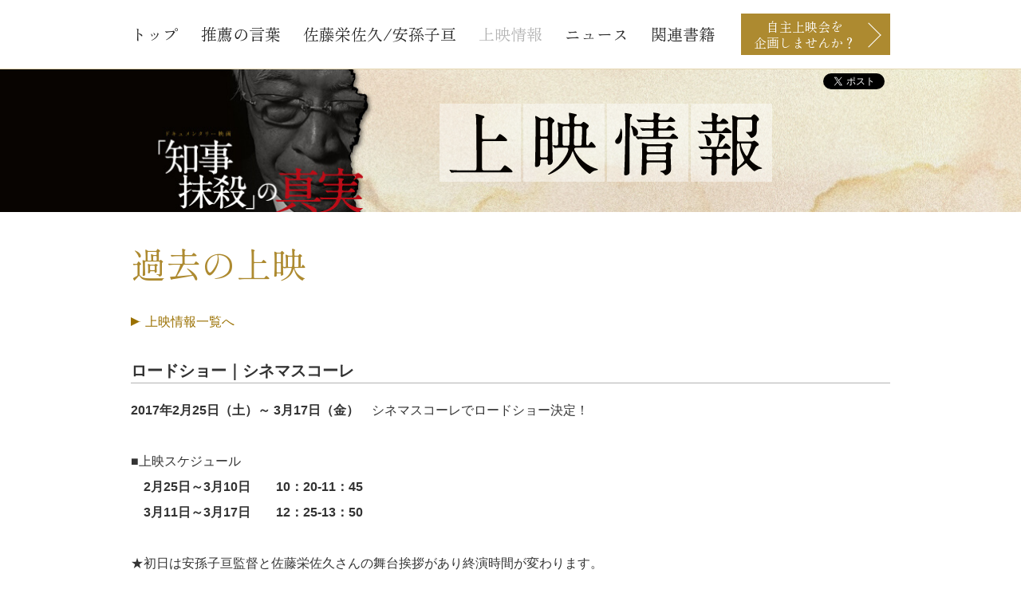

--- FILE ---
content_type: text/html; charset=UTF-8
request_url: https://eisaku-truth.jp/theater/theater02252017r/
body_size: 6906
content:
<!DOCTYPE HTML>
<html lang="ja">
<head prefix="og: http://ogp.me/ns# fb: http://ogp.me/ns/fb# website: http://ogp.me/ns/website#">
	<meta http-equiv="Content-Type" content="text/html; charset=UTF-8" />
	<meta name="viewport" content="width=device-width,user-scalable=no,maximum-scale=1,initial-scale=1">
	<meta name="format-detection" content="telephone=no">

	<title>  2月25日(土)～3月17日(金) 愛知県名古屋市 シネマスコーレ ｜ ドキュメンタリー映画「『知事抹殺』の真実」公式サイト</title>
	<meta name="Keywords" content="佐藤栄佐久, ドキュメンタリー, 映画, 安孫子亘, 知事, 抹殺, 福島県, 原発, 地方自治, 地方分権, 冤罪, 司法, 検察" />
	<meta property="fb:app_id" content="1064530920321120" />
	<meta property="og:site_name" content="ドキュメンタリー映画「『知事抹殺』の真実」公式サイト">
	<meta property="og:type" content="website" />
	<meta property="og:url" content="https://eisaku-truth.jp/theater/theater02252017r/">
	<meta property="og:title" content="ドキュメンタリー映画「『知事抹殺』の真実」上映情報">
	<meta property="og:description" content="「『知事抹殺』の真実」の公開劇場情報・自主上映会日程をお知らせ。自主上映会開催のご案内もこちらから。">
	<meta property="og:image" content="https://eisaku-truth.jp/wordpress/wp-content/themes/eisakumovie2016/imgs/ogp-theader-image.png">

	<link href="//maxcdn.bootstrapcdn.com/font-awesome/4.5.0/css/font-awesome.min.css" rel="stylesheet">
	<link rel="stylesheet" media="all" href="https://eisaku-truth.jp/wordpress/wp-content/themes/eisakumovie2016/css/colorbox.css" />
	<link rel="stylesheet" media="all" href="https://eisaku-truth.jp/wordpress/wp-content/themes/eisakumovie2016/css/animate.min.css" />
	<link rel="stylesheet" media="all" href="https://eisaku-truth.jp/wordpress/wp-content/themes/eisakumovie2016/css/style.css" />

	<link rel="preconnect" href="https://fonts.googleapis.com">
<link rel="preconnect" href="https://fonts.gstatic.com" crossorigin>
<link href="https://fonts.googleapis.com/css2?family=Shippori+Mincho+B1:wght@400;700&family=Zen+Old+Mincho&display=swap" rel="stylesheet">

	<script>
  (function(i,s,o,g,r,a,m){i['GoogleAnalyticsObject']=r;i[r]=i[r]||function(){
  (i[r].q=i[r].q||[]).push(arguments)},i[r].l=1*new Date();a=s.createElement(o),
  m=s.getElementsByTagName(o)[0];a.async=1;a.src=g;m.parentNode.insertBefore(a,m)
  })(window,document,'script','https://www.google-analytics.com/analytics.js','ga');

  ga('create', 'UA-40462129-4', 'auto');
  ga('send', 'pageview');

</script>
<meta name="description" content="2017年2月25日（土）～ 3月17日（金）　シネマスコーレでロードショー決定！ &nbsp; ■上映スケジュール 　2月25日～3月10日　　10：20-11：45 　3月11日～3月17日　　12：25-13：50 &nbsp; ★初" />
<meta name='robots' content='max-image-preview:large' />
<script type="text/javascript">
window._wpemojiSettings = {"baseUrl":"https:\/\/s.w.org\/images\/core\/emoji\/14.0.0\/72x72\/","ext":".png","svgUrl":"https:\/\/s.w.org\/images\/core\/emoji\/14.0.0\/svg\/","svgExt":".svg","source":{"concatemoji":"https:\/\/eisaku-truth.jp\/wordpress\/wp-includes\/js\/wp-emoji-release.min.js?ver=6.1.9"}};
/*! This file is auto-generated */
!function(e,a,t){var n,r,o,i=a.createElement("canvas"),p=i.getContext&&i.getContext("2d");function s(e,t){var a=String.fromCharCode,e=(p.clearRect(0,0,i.width,i.height),p.fillText(a.apply(this,e),0,0),i.toDataURL());return p.clearRect(0,0,i.width,i.height),p.fillText(a.apply(this,t),0,0),e===i.toDataURL()}function c(e){var t=a.createElement("script");t.src=e,t.defer=t.type="text/javascript",a.getElementsByTagName("head")[0].appendChild(t)}for(o=Array("flag","emoji"),t.supports={everything:!0,everythingExceptFlag:!0},r=0;r<o.length;r++)t.supports[o[r]]=function(e){if(p&&p.fillText)switch(p.textBaseline="top",p.font="600 32px Arial",e){case"flag":return s([127987,65039,8205,9895,65039],[127987,65039,8203,9895,65039])?!1:!s([55356,56826,55356,56819],[55356,56826,8203,55356,56819])&&!s([55356,57332,56128,56423,56128,56418,56128,56421,56128,56430,56128,56423,56128,56447],[55356,57332,8203,56128,56423,8203,56128,56418,8203,56128,56421,8203,56128,56430,8203,56128,56423,8203,56128,56447]);case"emoji":return!s([129777,127995,8205,129778,127999],[129777,127995,8203,129778,127999])}return!1}(o[r]),t.supports.everything=t.supports.everything&&t.supports[o[r]],"flag"!==o[r]&&(t.supports.everythingExceptFlag=t.supports.everythingExceptFlag&&t.supports[o[r]]);t.supports.everythingExceptFlag=t.supports.everythingExceptFlag&&!t.supports.flag,t.DOMReady=!1,t.readyCallback=function(){t.DOMReady=!0},t.supports.everything||(n=function(){t.readyCallback()},a.addEventListener?(a.addEventListener("DOMContentLoaded",n,!1),e.addEventListener("load",n,!1)):(e.attachEvent("onload",n),a.attachEvent("onreadystatechange",function(){"complete"===a.readyState&&t.readyCallback()})),(e=t.source||{}).concatemoji?c(e.concatemoji):e.wpemoji&&e.twemoji&&(c(e.twemoji),c(e.wpemoji)))}(window,document,window._wpemojiSettings);
</script>
<style type="text/css">
img.wp-smiley,
img.emoji {
	display: inline !important;
	border: none !important;
	box-shadow: none !important;
	height: 1em !important;
	width: 1em !important;
	margin: 0 0.07em !important;
	vertical-align: -0.1em !important;
	background: none !important;
	padding: 0 !important;
}
</style>
	<link rel='stylesheet' id='wp-block-library-css' href='https://eisaku-truth.jp/wordpress/wp-includes/css/dist/block-library/style.min.css?ver=6.1.9' type='text/css' media='all' />
<link rel='stylesheet' id='classic-theme-styles-css' href='https://eisaku-truth.jp/wordpress/wp-includes/css/classic-themes.min.css?ver=1' type='text/css' media='all' />
<style id='global-styles-inline-css' type='text/css'>
body{--wp--preset--color--black: #000000;--wp--preset--color--cyan-bluish-gray: #abb8c3;--wp--preset--color--white: #ffffff;--wp--preset--color--pale-pink: #f78da7;--wp--preset--color--vivid-red: #cf2e2e;--wp--preset--color--luminous-vivid-orange: #ff6900;--wp--preset--color--luminous-vivid-amber: #fcb900;--wp--preset--color--light-green-cyan: #7bdcb5;--wp--preset--color--vivid-green-cyan: #00d084;--wp--preset--color--pale-cyan-blue: #8ed1fc;--wp--preset--color--vivid-cyan-blue: #0693e3;--wp--preset--color--vivid-purple: #9b51e0;--wp--preset--gradient--vivid-cyan-blue-to-vivid-purple: linear-gradient(135deg,rgba(6,147,227,1) 0%,rgb(155,81,224) 100%);--wp--preset--gradient--light-green-cyan-to-vivid-green-cyan: linear-gradient(135deg,rgb(122,220,180) 0%,rgb(0,208,130) 100%);--wp--preset--gradient--luminous-vivid-amber-to-luminous-vivid-orange: linear-gradient(135deg,rgba(252,185,0,1) 0%,rgba(255,105,0,1) 100%);--wp--preset--gradient--luminous-vivid-orange-to-vivid-red: linear-gradient(135deg,rgba(255,105,0,1) 0%,rgb(207,46,46) 100%);--wp--preset--gradient--very-light-gray-to-cyan-bluish-gray: linear-gradient(135deg,rgb(238,238,238) 0%,rgb(169,184,195) 100%);--wp--preset--gradient--cool-to-warm-spectrum: linear-gradient(135deg,rgb(74,234,220) 0%,rgb(151,120,209) 20%,rgb(207,42,186) 40%,rgb(238,44,130) 60%,rgb(251,105,98) 80%,rgb(254,248,76) 100%);--wp--preset--gradient--blush-light-purple: linear-gradient(135deg,rgb(255,206,236) 0%,rgb(152,150,240) 100%);--wp--preset--gradient--blush-bordeaux: linear-gradient(135deg,rgb(254,205,165) 0%,rgb(254,45,45) 50%,rgb(107,0,62) 100%);--wp--preset--gradient--luminous-dusk: linear-gradient(135deg,rgb(255,203,112) 0%,rgb(199,81,192) 50%,rgb(65,88,208) 100%);--wp--preset--gradient--pale-ocean: linear-gradient(135deg,rgb(255,245,203) 0%,rgb(182,227,212) 50%,rgb(51,167,181) 100%);--wp--preset--gradient--electric-grass: linear-gradient(135deg,rgb(202,248,128) 0%,rgb(113,206,126) 100%);--wp--preset--gradient--midnight: linear-gradient(135deg,rgb(2,3,129) 0%,rgb(40,116,252) 100%);--wp--preset--duotone--dark-grayscale: url('#wp-duotone-dark-grayscale');--wp--preset--duotone--grayscale: url('#wp-duotone-grayscale');--wp--preset--duotone--purple-yellow: url('#wp-duotone-purple-yellow');--wp--preset--duotone--blue-red: url('#wp-duotone-blue-red');--wp--preset--duotone--midnight: url('#wp-duotone-midnight');--wp--preset--duotone--magenta-yellow: url('#wp-duotone-magenta-yellow');--wp--preset--duotone--purple-green: url('#wp-duotone-purple-green');--wp--preset--duotone--blue-orange: url('#wp-duotone-blue-orange');--wp--preset--font-size--small: 13px;--wp--preset--font-size--medium: 20px;--wp--preset--font-size--large: 36px;--wp--preset--font-size--x-large: 42px;--wp--preset--spacing--20: 0.44rem;--wp--preset--spacing--30: 0.67rem;--wp--preset--spacing--40: 1rem;--wp--preset--spacing--50: 1.5rem;--wp--preset--spacing--60: 2.25rem;--wp--preset--spacing--70: 3.38rem;--wp--preset--spacing--80: 5.06rem;}:where(.is-layout-flex){gap: 0.5em;}body .is-layout-flow > .alignleft{float: left;margin-inline-start: 0;margin-inline-end: 2em;}body .is-layout-flow > .alignright{float: right;margin-inline-start: 2em;margin-inline-end: 0;}body .is-layout-flow > .aligncenter{margin-left: auto !important;margin-right: auto !important;}body .is-layout-constrained > .alignleft{float: left;margin-inline-start: 0;margin-inline-end: 2em;}body .is-layout-constrained > .alignright{float: right;margin-inline-start: 2em;margin-inline-end: 0;}body .is-layout-constrained > .aligncenter{margin-left: auto !important;margin-right: auto !important;}body .is-layout-constrained > :where(:not(.alignleft):not(.alignright):not(.alignfull)){max-width: var(--wp--style--global--content-size);margin-left: auto !important;margin-right: auto !important;}body .is-layout-constrained > .alignwide{max-width: var(--wp--style--global--wide-size);}body .is-layout-flex{display: flex;}body .is-layout-flex{flex-wrap: wrap;align-items: center;}body .is-layout-flex > *{margin: 0;}:where(.wp-block-columns.is-layout-flex){gap: 2em;}.has-black-color{color: var(--wp--preset--color--black) !important;}.has-cyan-bluish-gray-color{color: var(--wp--preset--color--cyan-bluish-gray) !important;}.has-white-color{color: var(--wp--preset--color--white) !important;}.has-pale-pink-color{color: var(--wp--preset--color--pale-pink) !important;}.has-vivid-red-color{color: var(--wp--preset--color--vivid-red) !important;}.has-luminous-vivid-orange-color{color: var(--wp--preset--color--luminous-vivid-orange) !important;}.has-luminous-vivid-amber-color{color: var(--wp--preset--color--luminous-vivid-amber) !important;}.has-light-green-cyan-color{color: var(--wp--preset--color--light-green-cyan) !important;}.has-vivid-green-cyan-color{color: var(--wp--preset--color--vivid-green-cyan) !important;}.has-pale-cyan-blue-color{color: var(--wp--preset--color--pale-cyan-blue) !important;}.has-vivid-cyan-blue-color{color: var(--wp--preset--color--vivid-cyan-blue) !important;}.has-vivid-purple-color{color: var(--wp--preset--color--vivid-purple) !important;}.has-black-background-color{background-color: var(--wp--preset--color--black) !important;}.has-cyan-bluish-gray-background-color{background-color: var(--wp--preset--color--cyan-bluish-gray) !important;}.has-white-background-color{background-color: var(--wp--preset--color--white) !important;}.has-pale-pink-background-color{background-color: var(--wp--preset--color--pale-pink) !important;}.has-vivid-red-background-color{background-color: var(--wp--preset--color--vivid-red) !important;}.has-luminous-vivid-orange-background-color{background-color: var(--wp--preset--color--luminous-vivid-orange) !important;}.has-luminous-vivid-amber-background-color{background-color: var(--wp--preset--color--luminous-vivid-amber) !important;}.has-light-green-cyan-background-color{background-color: var(--wp--preset--color--light-green-cyan) !important;}.has-vivid-green-cyan-background-color{background-color: var(--wp--preset--color--vivid-green-cyan) !important;}.has-pale-cyan-blue-background-color{background-color: var(--wp--preset--color--pale-cyan-blue) !important;}.has-vivid-cyan-blue-background-color{background-color: var(--wp--preset--color--vivid-cyan-blue) !important;}.has-vivid-purple-background-color{background-color: var(--wp--preset--color--vivid-purple) !important;}.has-black-border-color{border-color: var(--wp--preset--color--black) !important;}.has-cyan-bluish-gray-border-color{border-color: var(--wp--preset--color--cyan-bluish-gray) !important;}.has-white-border-color{border-color: var(--wp--preset--color--white) !important;}.has-pale-pink-border-color{border-color: var(--wp--preset--color--pale-pink) !important;}.has-vivid-red-border-color{border-color: var(--wp--preset--color--vivid-red) !important;}.has-luminous-vivid-orange-border-color{border-color: var(--wp--preset--color--luminous-vivid-orange) !important;}.has-luminous-vivid-amber-border-color{border-color: var(--wp--preset--color--luminous-vivid-amber) !important;}.has-light-green-cyan-border-color{border-color: var(--wp--preset--color--light-green-cyan) !important;}.has-vivid-green-cyan-border-color{border-color: var(--wp--preset--color--vivid-green-cyan) !important;}.has-pale-cyan-blue-border-color{border-color: var(--wp--preset--color--pale-cyan-blue) !important;}.has-vivid-cyan-blue-border-color{border-color: var(--wp--preset--color--vivid-cyan-blue) !important;}.has-vivid-purple-border-color{border-color: var(--wp--preset--color--vivid-purple) !important;}.has-vivid-cyan-blue-to-vivid-purple-gradient-background{background: var(--wp--preset--gradient--vivid-cyan-blue-to-vivid-purple) !important;}.has-light-green-cyan-to-vivid-green-cyan-gradient-background{background: var(--wp--preset--gradient--light-green-cyan-to-vivid-green-cyan) !important;}.has-luminous-vivid-amber-to-luminous-vivid-orange-gradient-background{background: var(--wp--preset--gradient--luminous-vivid-amber-to-luminous-vivid-orange) !important;}.has-luminous-vivid-orange-to-vivid-red-gradient-background{background: var(--wp--preset--gradient--luminous-vivid-orange-to-vivid-red) !important;}.has-very-light-gray-to-cyan-bluish-gray-gradient-background{background: var(--wp--preset--gradient--very-light-gray-to-cyan-bluish-gray) !important;}.has-cool-to-warm-spectrum-gradient-background{background: var(--wp--preset--gradient--cool-to-warm-spectrum) !important;}.has-blush-light-purple-gradient-background{background: var(--wp--preset--gradient--blush-light-purple) !important;}.has-blush-bordeaux-gradient-background{background: var(--wp--preset--gradient--blush-bordeaux) !important;}.has-luminous-dusk-gradient-background{background: var(--wp--preset--gradient--luminous-dusk) !important;}.has-pale-ocean-gradient-background{background: var(--wp--preset--gradient--pale-ocean) !important;}.has-electric-grass-gradient-background{background: var(--wp--preset--gradient--electric-grass) !important;}.has-midnight-gradient-background{background: var(--wp--preset--gradient--midnight) !important;}.has-small-font-size{font-size: var(--wp--preset--font-size--small) !important;}.has-medium-font-size{font-size: var(--wp--preset--font-size--medium) !important;}.has-large-font-size{font-size: var(--wp--preset--font-size--large) !important;}.has-x-large-font-size{font-size: var(--wp--preset--font-size--x-large) !important;}
.wp-block-navigation a:where(:not(.wp-element-button)){color: inherit;}
:where(.wp-block-columns.is-layout-flex){gap: 2em;}
.wp-block-pullquote{font-size: 1.5em;line-height: 1.6;}
</style>
<link rel="https://api.w.org/" href="https://eisaku-truth.jp/wp-json/" /><link rel="canonical" href="https://eisaku-truth.jp/theater/theater02252017r/" />
<link rel='shortlink' href='https://eisaku-truth.jp/?p=217' />
<link rel="alternate" type="application/json+oembed" href="https://eisaku-truth.jp/wp-json/oembed/1.0/embed?url=https%3A%2F%2Feisaku-truth.jp%2Ftheater%2Ftheater02252017r%2F" />
<link rel="alternate" type="text/xml+oembed" href="https://eisaku-truth.jp/wp-json/oembed/1.0/embed?url=https%3A%2F%2Feisaku-truth.jp%2Ftheater%2Ftheater02252017r%2F&#038;format=xml" />
</head>


<body id="theater">
<div id="fb-root"></div>
<script>(function(d, s, id) {
  var js, fjs = d.getElementsByTagName(s)[0];
  if (d.getElementById(id)) return;
  js = d.createElement(s); js.id = id;
  js.src = "//connect.facebook.net/ja_JP/sdk.js#xfbml=1&version=v3.1&appId=1064530920321120";
  fjs.parentNode.insertBefore(js, fjs);
}(document, 'script', 'facebook-jssdk'));</script>

<header id="header" role="banner" class="row">
<nav id="nav">
<span class="menu-button">
	<i></i>
</span>
<div class="container">
<ul>
	<li><a href="https://eisaku-truth.jp/">トップ</a></li>
	<li><a href="https://eisaku-truth.jp/#section02">推薦の言葉</a></li>
	<li><a href="https://eisaku-truth.jp/#section03">佐藤栄佐久/安孫子亘</a></li>

	<li><a href="https://eisaku-truth.jp/theater/" class="current">上映情報</a></li>

	<li><a href="https://eisaku-truth.jp/news/">ニュース</a></li>

<li><a href="https://eisaku-truth.jp/#related-works">関連書籍</a></li>
</ul>

<p class="show-planning"><a href="https://eisaku-truth.jp/theater/#show-planning">自主上映会を<br class="no-sp">企画しませんか？</a></p>

</div>
</nav>

<div class="header-main">
<div class="container">
<h1><img src="https://eisaku-truth.jp/wordpress/wp-content/themes/eisakumovie2016/imgs/theater/h1_theater.png" alt="上映情報" class="no-sp"/><img src="https://eisaku-truth.jp/wordpress/wp-content/themes/eisakumovie2016/imgs/theater/h1_theater_sp.png" alt="上映情報" class="no-tb"/></h1>


<ul class="sharebuttons">
		<li><div class="fb-like" data-href="https://eisaku-truth.jp/theater/" data-layout="button_count" data-action="like" data-size="small" data-show-faces="true" data-share="true"></div></li>
	
	<li>

	</li>


	<li><a href="https://twitter.com/share" class="twitter-share-button">Tweet</a> <script>!function(d,s,id){var js,fjs=d.getElementsByTagName(s)[0],p=/^http:/.test(d.location)?'http':'https';if(!d.getElementById(id)){js=d.createElement(s);js.id=id;js.src=p+'://platform.twitter.com/widgets.js';fjs.parentNode.insertBefore(js,fjs);}}(document, 'script', 'twitter-wjs');</script></li>
</ul>


</div>
</div>
</header>

<main id="main" role="main" class="row">
	<article>
				
		<div class="container">
		<div id="section01">
						<h2>過去の上映</h2>
			
			<p class="link-return"><a href="https://eisaku-truth.jp/theater" class="icon-link">上映情報一覧へ</a></p>

			<h3>ロードショー｜シネマスコーレ</h3>
			<p><strong>2017年2月25日（土）～ 3月17日（金）　</strong>シネマスコーレでロードショー決定！</p>
<p>&nbsp;</p>
<p>■上映スケジュール</p>
<p><strong>　2月25日～3月10日　　10：20-11：45</strong></p>
<p><strong>　3月11日～3月17日　　12：25-13：50</strong></p>
<p>&nbsp;</p>
<p>★初日は安孫子亘監督と佐藤栄佐久さんの舞台挨拶があり終演時間が変わります。</p>
<p>&nbsp;</p>
<p>■料金</p>
<p>　　前売り　　　 1,300円</p>
<p>&nbsp;</p>
<p>　当日</p>
<p>　　一般　　　　1,700円</p>
<p>　　シニア　　　1,100円</p>
<p>　　学生　　　　1,300円</p>
<p>　　高校生以下　1,000円</p>
<p>　　会員　　　　1200円</p>
<p>&nbsp;</p>
<p>■会場</p>
<p><a href="http://www.cinemaskhole.co.jp/cinema/html/" target="_blank"><span class="icon-link">シネマスコーレ</span></a><br />
 名古屋市 中村区椿町8ー12 アートビル 1F</p>
<p>&nbsp;</p>
<p>※ 追加情報が入りましたら随時更新させていただきます。</p>
<p>※ 上映時間・料金などは予告なく変更になる可能性が有ります。詳しくは劇場までお問い合わせください。</p>

			<table class="table01 contactBox">
				<tbody>
					<tr>
						<th scope="col">お問い合わせ先</th>
					</tr>
					<tr>
						<td><p>シネマスコーレ<br>
																		電話：052-452-6036　
												
				</p></td>
					</tr>
				</tbody>
			</table>

			
		</div>

				
	<p class="link-return"><a href="https://eisaku-truth.jp/theater" class="icon-link">上映情報一覧へ</a></p>
	</div>




	</article>

	<p class="pagetop"><a href="#header">ページトップ</a></p>
</main>

<footer id="footer" role="contentinfo">
<div class="container gutters">
	<div class="row">
	<div class="textbox col span_8">
	<h3>お問い合わせ</h3>
	<p>ドキュメンタリー映画 「『知事抹殺』の真実」  製作委員会事務局</p>
	<p>
電話：090-3098-7077<br>
E-mail：<a href="mailto:&#109;&#105;&#114;&#117;&#102;&#105;&#108;&#109;&#64;&#100;&#103;&#56;&#46;&#115;&#111;&#45;&#110;&#101;&#116;&#46;&#110;&#101;&#46;&#106;&#112;">&#109;&#105;&#114;&#117;&#102;&#105;&#108;&#109;&#64;&#100;&#103;&#56;&#46;&#115;&#111;&#45;&#110;&#101;&#116;&#46;&#110;&#101;&#46;&#106;&#112;</a><br>
FaceBook：<a href="https://www.facebook.com/eisakumovie" target="_blank">https://www.facebook.com/eisakumovie</a></p>

		<p class="show-planning"><a href="https://eisaku-truth.jp/theater/#show-planning" class="icon-link">上映情報/自主上映会について</a></p>
		</div>

	<div id="fb-pp" class="col span_4">
			<div class="fb-page" data-href="https://www.facebook.com/eisakumovie/" data-tabs="timeline" data-width="500" data-height="300" data-small-header="false" data-adapt-container-width="true" data-hide-cover="false" data-show-facepile="true"><blockquote cite="https://www.facebook.com/eisakumovie/" class="fb-xfbml-parse-ignore"><a href="https://www.facebook.com/eisakumovie/">映画「『知事抹殺』の真実」</a></blockquote></div>
	</div>
	</div>

	<p class="copyright">Copyright &copy;「『知事抹殺』の真実」製作委員会</p>
</div>
</footer>


<script src="https://eisaku-truth.jp/wordpress/wp-content/themes/eisakumovie2016/js/respond.min.js" async></script>
	<script src="https://ajax.googleapis.com/ajax/libs/jquery/1.10.2/jquery.min.js"></script>
	<script src="https://cdnjs.cloudflare.com/ajax/libs/jquery-easing/1.3/jquery.easing.min.js"></script>
	<script src="https://eisaku-truth.jp/wordpress/wp-content/themes/eisakumovie2016/js/common.js" async></script>


<script type="text/javascript"></script></body>
</html>


--- FILE ---
content_type: text/css
request_url: https://eisaku-truth.jp/wordpress/wp-content/themes/eisakumovie2016/css/style.css
body_size: 10445
content:
@charset "UTF-8";
/* IMPORT RESET */
@import url("reset.css");
/*@import url("normalize.css");*/
@import url("text-normalize.css");
/* IMPORT 12 COLUMN RESPONSIVE GS */
@import url("responsive.gs.12col.css");
.icon-link {
  display: inline-block;
}
.icon-link:before {
  content: " ";
  width: 0;
  height: 0;
  border-style: solid;
  border-width: 4.5px 0 4.5px 9px;
  border-color: transparent transparent transparent #9a7100;
  display: inline-block;
  margin: -2px 6px 0 0;
}

.align-right {
  text-align: right;
}

@media only screen and (min-width: 961px) {
  .icon-link:before {
    border-width: 5.5px 0 5.5px 12px;
  }
}
img {
  max-width: 100%;
  width: auto;
  vertical-align: bottom;
}

body {
  font-family: Meiryo, "メイリオ", "ヒラギノ角ゴ ProN W6", "HiraKakuProN-W6","MotoyaLCedar", "Droid Sans Japanese", sans-serif;
  -webkit-text-size-adjust: 100%;
  line-height: 1.5;
  background: #fff;
}

a {
  color: #9A7000;
  text-decoration: none;
}

#header {
  background: #F6F3E1;
  position: relative;
}
#header #nav {
  line-height: 1.25;
}
#header #nav ul {
  font-family: "Zen Old Mincho", serif;
}
#header #nav ul a {
  color: #262626;
}
#header #nav .show-planning {
  background: #AD8A30;
  font-family: "Shippori Mincho B1", serif;
}
#header #nav .show-planning a {
  color: #fff;
  text-align: center;
}
#header #nav .show-planning a:after {
  content: " ";
  border-top: 1px solid #fff;
  border-right: 1px solid #fff;
  -webkit-transform: rotate(45deg);
  transform: rotate(45deg);
  display: inline-block;
}
#header .header-main {
  position: relative;
}
#header ul.sharebuttons {
  position: absolute;
  top: 5px;
  right: 7px;
  display: inline-block;
  vertical-align: middle;
  letter-spacing: -0.4em;
}
#header ul.sharebuttons li {
  list-style: none;
  display: inline-block;
  letter-spacing: normal;
  vertical-align: top;
  margin: 0 0 0 8px;
}
#header .fb-like span {
  vertical-align: top !important;
}

#main {
  position: relative;
  line-height: 2.0;
}
#main .section ul, #main .section ol {
  padding: 0 0 0 40px;
}
#main .pagetop {
  font-family: "Shippori Mincho B1", serif;
}
#main .pagetop a {
  background: #000000;
  display: block;
  position: fixed;
  bottom: -1px;
  right: 0;
}
#main .pagetop a:before {
  content: " ";
  width: 0;
  height: 0;
  border-style: solid;
  border-width: 0 4.5px 9px 4.5px;
  border-color: transparent transparent #9a7100 transparent;
  display: inline-block;
}

#footer {
  background: #000000;
  color: #fff;
  overflow: hidden;
  padding: 13px 0 23px 0;
  line-height: 1.75;
}
#footer h3 {
  font-family: "Shippori Mincho B1", serif;
}
#footer .copyright {
  margin: 2px 0;
}
#footer #fb-pp {
  text-align: center;
}
#footer .show-planning {
  display: inline-block;
}
#footer .show-planning a {
  color: #fff;
  border: 1px solid #AD8A30;
}

/* SP */
@media only screen and (max-width: 767px) {
  .no-sp {
    display: none;
  }

  h2 {
    font-size: 29px;
    font-size: 9.0625vw;
  }

  h3 {
    font-size: 16px;
    font-size: 5vw;
  }

  h4 {
    font-size: 11px;
    font-size: 3.4375vw;
  }

  #header #nav {
    font-size: 23px;
    font-size: 7.1875vw;
    width: 100%;
    position: absolute;
    top: 0;
    left: 0;
    z-index: 10;
  }
  #header #nav .menu-button {
    width: 9.4%;
    height: 0;
    padding: 9.4% 0 0 0;
    overflow: hidden;
    display: block;
    position: absolute;
    left: 0;
    top: 0;
    z-index: 11;
    background: #fff;
  }
  #header #nav .menu-button i {
    display: block;
    width: 52.9%;
    height: 2px;
    border-radius: 3px;
    background: #AD8A30;
    -webkit-transition: background 0.5s;
    transition: background 0.5s;
    position: absolute;
    left: 23.55%;
    top: 50%;
  }
  #header #nav .menu-button i:before, #header #nav .menu-button i:after {
    content: "";
    display: block;
    width: 100%;
    height: 2px;
    border-radius: 3px;
    background: #AD8A30;
    position: absolute;
    -moz-transform: rotate(0deg);
    -ms-transform: rotate(0deg);
    -webkit-transform: rotate(0deg);
    transform: rotate(0deg);
    transition: all 0.3s !important;
  }
  #header #nav .menu-button i:before {
    -moz-transform: translateY(6px);
    -ms-transform: translateY(6px);
    -webkit-transform: translateY(6px);
    transform: translateY(6px);
  }
  #header #nav .menu-button i:after {
    -moz-transform: translateY(-6px);
    -ms-transform: translateY(-6px);
    -webkit-transform: translateY(-6px);
    transform: translateY(-6px);
  }
  #header #nav .container {
    background: #fff;
    display: none;
    padding: 0 5.5% 23px;
  }
  #header #nav ul {
    padding: 38px 0 0 0;
  }
  #header #nav ul li {
    text-align: center;
    margin: 0 0 19px 0;
  }
  #header #nav ul li a.current {
    color: #AD8A30;
  }
  #header #nav .show-planning {
    font-size: 17px;
    font-size: 5.3125vw;
    margin: 35px 0 0 0;
  }
  #header #nav .show-planning a {
    display: block;
    padding: 11px 2.9%;
  }
  #header #nav .show-planning a:after {
    width: 16px;
    height: 16px;
  }
  #header #nav.is-open .menu-button i {
    background: #fff;
  }
  #header #nav.is-open .menu-button i:after {
    -moz-transform: translateY(0px);
    -ms-transform: translateY(0px);
    -webkit-transform: translateY(0px);
    transform: translateY(0px);
    -moz-transform: rotate(-45deg);
    -ms-transform: rotate(-45deg);
    -webkit-transform: rotate(-45deg);
    transform: rotate(-45deg);
  }
  #header #nav.is-open .menu-button i:before {
    -moz-transform: translateY(0px);
    -ms-transform: translateY(0px);
    -webkit-transform: translateY(0px);
    transform: translateY(0px);
    -moz-transform: rotate(45deg);
    -ms-transform: rotate(45deg);
    -webkit-transform: rotate(45deg);
    transform: rotate(45deg);
  }
  #header .header-main {
    background: url(../imgs/shared/bg_cover_sp.jpg) no-repeat left bottom;
    background-size: cover;
    padding: 9.16% 9.3% 4.86%;
    box-sizing: border-box;
  }
  #header h1 {
    width: 47.2%;
    margin-left: auto;
  }

  #attention {
    font-size: 12px;
    font-size: 0.75rem;
  }
  #attention .image {
    width: 26.5%;
    margin: 0.22em 4.1% 0 0;
  }
  #attention .title {
    font-size: 18px;
    font-size: 1.125rem;
    margin-bottom: 10px;
  }
  #attention a {
    margin-top: 9px;
  }

  #main .pagetop {
    font-size: 16px;
    font-size: 5vw;
  }
  #main .pagetop a {
    padding: 0 15px;
  }
  #main .pagetop a:before {
    margin: 0 9px 0 0;
  }

  #footer {
    font-size: 11px;
    font-size: 3.4375vw;
  }
  #footer h3 {
    font-size: 22px;
    font-size: 6.875vw;
    margin: 0 0 9px 0;
  }
  #footer .textbox {
    margin: 0 0 13px 0;
  }
  #footer .textbox p {
    margin: 0 0 5px 0;
  }
  #footer .copyright {
    margin: 32px 0 0 0;
    font-size: 10px;
    font-size: 3.125vw;
    text-align: right;
  }
  #footer .show-planning {
    margin: 18px 0 28px 0 !important;
  }
  #footer .show-planning a {
    padding: 6px 20px;
    font-size: 14px;
    font-size: 4.375vw;
  }
}
/* TB */
@media only screen and (min-width: 768px) {
  .no-tb {
    display: none;
  }

  #header #nav {
    background: #fff;
    border-bottom: 1px solid #E6D8B3;
    padding: 17px 0;
    overflow: hidden;
  }
  #header #nav .container {
    display: table;
  }
  #header #nav ul {
    font-size: 20px;
    font-size: 1.25rem;
    display: table-cell;
    vertical-align: middle;
    letter-spacing: -.40em;
  }
  #header #nav ul li {
    display: inline-block;
    letter-spacing: normal;
    margin: 0 28px 10px 0;
  }
  #header #nav ul li a.current {
    color: #B3B3B3;
  }
  #header #nav .show-planning {
    display: table-cell;
    font-size: 16px;
    font-size: 1rem;
    vertical-align: middle;
    min-width: 171px;
    box-sizing: border-box;
  }
  #header #nav .show-planning a {
    padding: 6px 28px 6px 15px;
    display: block;
    position: relative;
  }
  #header #nav .show-planning a:after {
    content: " ";
    width: 21px;
    height: 21px;
    position: absolute;
    top: -webkit-calc(50% - 10px);
    top: calc(50% - 10px);
    right: 16px;
  }
  #header .header-main {
    background: url(../imgs/shared/bg_cover.jpg) no-repeat 32.87% bottom;
    background-size: cover;
  }
  #header .container {
    position: relative;
  }
  #header h1 {
    padding: 43px 0 38px 0;
    text-align: right;
  }

  #main h2 {
    font-size: 44px;
    font-size: 2.75rem;
  }
  #main h3 {
    font-size: 20px;
    font-size: 1.25rem;
  }
  #main .pagetop a {
    padding: 3px 23px;
    font-size: 22px;
    font-size: 1.375rem;
  }
  #main .pagetop a:before {
    border-width: 0 5.5px 12px 5.5px;
    margin: 0 12px 0 0;
  }

  #footer {
    padding: 65px 0 70px;
  }
  #footer .container {
    position: relative;
  }
  #footer h3 {
    font-size: 32px;
    font-size: 2rem;
    margin: -12px 0 13px 0;
  }
  #footer .textbox {
    line-height: 1.75;
  }
  #footer .textbox p {
    margin: 0 0 5px 0;
  }
  #footer .copyright {
    font-size: 14px;
    font-size: 0.875rem;
    position: absolute;
    bottom: 0;
    left: 3.5%;
  }
  #footer .show-planning {
    margin: 24px 0 46px 0 !important;
  }
  #footer .show-planning a {
    padding: 5px 30px;
    font-size: 20px;
    font-size: 1.25rem;
  }
}
@media only screen and (min-width: 961px) {
  .no-pc {
    display: none;
  }

  .container {
    max-width: 952px;
    width: 100%;
    margin: 0 auto;
    padding: 0;
    box-sizing: border-box;
  }

  #header #nav ul li {
    margin-bottom: 0;
  }
  #header #nav ul li.new:before {
    margin-top: -1em;
  }
  #header #nav .show-planning a {
    padding: 6px 42px 6px 15px;
  }
  #header h1 {
    padding: 43px 148px 38px 0;
    text-align: right;
  }

  #main .pagetop {
    width: 952px;
    margin: 0 auto;
    text-align: right;
    position: relative;
  }
  #main .pagetop a {
    display: inline-block;
    right: -webkit-calc((100% - 952px)/2);
    right: calc((100% - 952px)/2);
  }

  #footer .copyright {
    left: 0;
  }
}
.simply-scroll-container {
  position: relative;
}

.simply-scroll-clip {
  position: relative;
  overflow: hidden;
}

.simply-scroll .simply-scroll-list li {
  float: left;
  /* Horizontal scroll only */
  width: 290px;
  height: 180px;
}

/* top */
#home #header .comingsoon {
  /*border:2px solid $head_color;*/
  margin: 0 auto;
  padding: 4.4% 0;
  background: #FDFDF5;
}
#home #header .comingsoon strong {
  font-family: "Shippori Mincho B1", serif;
  color: #AD8A30;
  display: block;
  text-align: center;
  border-bottom: 1px solid #AD8A30;
}
#home #header .comingsoon a {
  color: #333333;
  text-decoration: underline;
  text-indent: -1em;
  padding-left: 1em;
}
#home #header .comingsoon ul li {
  margin: 0 0 0.5em 0;
}
#home #header .comments {
  font-family: "Shippori Mincho B1", serif;
  line-height: 1.375;
  overflow: hidden;
  position: relative;
}
#home #header .comments li {
  border-left: 4px solid #E6D8B3;
  margin: 0 0 30px 0;
  padding: 2px 9px 3px;
  position: absolute;
}
#home #header .comments li:nth-child(even) {
  margin-left: 50px;
  margin-top: 113px;
}
#home #header .comments li span {
  display: inline-block;
}
#home #header .comments li a {
  color: #000;
}
#home #header .comments li p {
  padding: 0 0 0 26px;
  overflow: hidden;
}
#home #header .comments li p:before {
  content: " ";
  width: 18px;
  height: 1.375em;
  margin: 0 8px 0 -26px;
  border-top: 1px solid #AD8A30;
  display: inline-block;
  -moz-transform: translate(0, 50%);
  -ms-transform: translate(0, 50%);
  -webkit-transform: translate(0, 50%);
  transform: translate(0, 50%);
}
#home #header .btn_facebook {
  clear: both;
  text-align: center;
}
#home #header .btn_facebook a {
  background: #fff;
  color: #3B5999;
  font-weight: bold;
  -moz-border-radius: 4px;
  -webkit-border-radius: 4px;
  border-radius: 4px;
  padding: 2px 4px 0;
  display: inline-block;
  text-decoration: none;
}
#home #header .btn_facebook a i {
  vertical-align: middle;
}
#home #attention {
  border-top: 10px solid #BD0D18;
  border-bottom: 2px solid #CCCCCC;
  padding: 20px 0 13px 0;
  background: #fff;
}
#home #attention h2 {
  font-family: "Shippori Mincho B1", serif;
  font-weight: bold;
  display: inline-block;
}
#home #attention h2 + p {
  display: inline-block;
}
#home #attention h2 + p a {
  text-decoration: underline;
}
#home #attention li {
  overflow: hidden;
  border-bottom: 1px solid #CCCCCC;
}
#home #attention li:last-child {
  border-bottom: none;
}
#home #attention li a {
  color: #333333;
}
#home #attention .image {
  float: left;
}
#home #attention .text {
  overflow: hidden;
}
#home #attention .title {
  line-height: 1.44;
}
#home #attention .icon-link {
  display: inline;
}
#home #attention .icon-link:before {
  border-color: transparent transparent transparent #9A7000;
}
#home #main #section01 {
  background: #fff;
  position: relative;
}
#home #main #section01 .sub-title {
  color: #BD0D18;
  font-family: "Shippori Mincho B1", serif;
  letter-spacing: -0.15em;
}
#home #main #section01 h2 {
  font-family: "Shippori Mincho B1", serif;
  line-height: 1.45;
  margin: 2px 0 32px 0;
  letter-spacing: -0.15em;
  position: relative;
  color: #000000;
}
#home #main #section01 h3 {
  color: #AD8A30;
  font-weight: bold;
  line-height: 1.33;
  position: relative;
}
#home #main #section01 #about #scrollImage {
  position: relative;
}
#home #main #section01 #about #scrollImage ul {
  overflow: hidden;
}
#home #main #section01 #about #scrollImage ul li {
  float: left;
}
#home #main #section02 {
  color: #fff;
}
#home #main #section02 h3 {
  display: inline-block;
  background: rgba(0, 0, 0, 0.5);
  margin: 0 0 37px 0;
  font-family: "Shippori Mincho B1", serif;
  line-height: 1.0;
  padding-bottom: 5px;
  vertical-align: middle;
  position: relative;
}
#home #main #section02 .commentBox {
  margin: 0 0 40px 0;
}
#home #main #section02 h4 {
  font-weight: bold;
  line-height: 1.5;
  margin: 0 0 6px 0;
}
#home #main #section02 .name {
  color: #AD8A30;
  font-weight: bold;
  text-align: right;
}
#home #main #section03 {
  background: #fff;
}
#home #main #section03 h3 {
  font-family: "Shippori Mincho B1", serif;
  display: inline-block;
  background: rgba(255, 255, 255, 0.7);
  line-height: 1.0;
  padding-bottom: 5px;
  position: relative;
}
#home #main #section03 h3 span {
  color: #AD8A30;
}
#home #main #section03 .text {
  background: rgba(255, 255, 255, 0.7);
  overflow: hidden;
  padding: 0 2px;
}
#home #main #section03 .profile {
  display: none;
}
#home #main #section04 {
  background: #9D9B7F;
  color: #fff;
  line-height: 1.6;
}
#home #main #related-works {
  background: url(../imgs/top/related-works_bg.jpg) no-repeat;
  padding: 30px 0 14px 0;
}
#home #main #related-works h3 {
  font-family: "Shippori Mincho B1", serif;
  margin: 0 0 30px 0;
  display: inline-block;
  background: rgba(255, 255, 255, 0.7);
  line-height: 1.0;
  padding-bottom: 5px;
  position: relative;
}
#home #main #related-works ul {
  overflow: hidden;
}
#home #main #related-works ul li.first {
  overflow: hidden;
}
#home #main #related-works ul li.first .image {
  float: left;
}
#home #main #related-works ul li.first h4 {
  height: auto;
  margin: 0 0 2px 0;
}
#home #main #related-works ul li.first .btn {
  margin: 9px 0 0 0;
}
#home #main #related-works .image {
  text-align: center;
  width: 25.5%;
  margin-bottom: 10px;
}
#home #main #related-works .text {
  overflow: hidden;
  color: #333333;
  line-height: 1.57;
}
#home #main #related-works .text h4 {
  height: 4.71em;
}
#home #main #related-works .text .btn {
  /*width:100%;*/
  display: inline-block;
  margin: 5px 0 0 0;
}
#home #main #related-works #soundtrack {
  padding: 23px 0 0 0;
}
#home #main #related-works #soundtrack .image {
  height: auto;
  float: left;
}
#home #main #related-works #soundtrack .text h4 {
  height: auto;
  margin: 0 0 7px 0;
}
#home #main #related-works #soundtrack .text p {
  margin-bottom: 1em;
}
#home #main #related-works .flex-container {
  position: relative;
  overflow: hidden;
}
#home #main #related-works .flex-container li {
  width: 28.8%;
  margin-left: 6.8%;
  float: left;
}
#home #main #related-works .flex-container li:first-child {
  margin-left: 0;
}
#home #main #related-works li {
  overflow: hidden;
}
#home #main #related-works #soundtrack {
  border-top: 1px solid #fff;
}

/* SP */
@media only screen and (max-width: 767px) {
  #home #header .header-main {
    padding: 0 0 23px 0;
    background: none;
  }
  #home #header .header-main:before {
    content: " ";
    background: url(../imgs/top/cover_image.jpg) no-repeat;
    width: 100%;
    height: 0;
    display: block;
    padding: 89.5% 0 0 0;
    background-position: 30% 100%;
    background-size: auto 100%;
    margin: 0 0 37px 0;
  }
  #home #header .header-main h1 {
    display: none;
  }
  #home #header .header-main .copy {
    display: none;
  }
  #home #header .header-main .comingsoon {
    width: 74%;
    padding: 0 9px;
    margin-bottom: 13px;
    max-height: 300px;
    overflow: auto;
    overflow-y: auto;
    -webkit-overflow-scrolling: touch;
  }
  #home #header .header-main .comingsoon strong {
    font-size: 27px;
    font-size: 8.4375vw;
    vertical-align: bottom;
    margin: 0 0 18px 0;
  }
  #home #header .header-main .comingsoon ul {
    padding: 0 5px 18px;
    font-size: 12px;
    font-size: 3.75vw;
  }
  #home #header .header-main .comments {
    font-size: 9px;
    font-size: 2.8125vw;
  }
  #home #header .header-main .comments li {
    margin: 0 0 14px 0;
  }
  #home #header .header-main .comments li:nth-child(even) {
    margin-left: 40.2%;
    margin-top: 28.0%;
  }
  #home #header .header-main .comments li span {
    font-size: 11px;
    font-size: 3.4375vw;
    margin: 0 0 4px 0;
  }
  #home #header .header-main .comments li strong {
    font-size: 18px;
    font-size: 5.625vw;
  }
  #home #header .header-main .btn_facebook {
    margin: 13px 0 0 0;
  }
  #home #header .header-main .btn_facebook a {
    font-size: 11px;
    font-size: 3.4375vw;
  }
  #home #header .header-main .btn_facebook a i {
    font-size: 2.5em;
  }
  #home #attention {
    font-size: 12px;
    font-size: 0.75rem;
  }
  #home #attention h2 {
    font-size: 22px;
    font-size: 1.375rem;
    margin: 0 16px 0 0;
  }
  #home #attention li {
    padding: 10px 0;
  }
  #home #attention .image {
    width: 26.5%;
    margin: 0.22em 4.1% 0 0;
  }
  #home #attention .title {
    font-size: 18px;
    font-size: 1.125rem;
    margin-bottom: 5px;
  }
  #home #main #section01 {
    font-size: 11px;
    font-size: 3.4375vw;
    padding: 53px 0 12px 0;
  }
  #home #main #section01 .movie_thumb {
    width: 74%;
    margin: 0 auto;
    margin-bottom: 35px;
    text-align: center;
    position: relative;
  }
  #home #main #section01 .sub-title {
    font-size: 19px;
    font-size: 5.9375vw;
    position: relative;
  }
  #home #main #section01 .flex-container {
    -js-display: flex;
    display: -webkit-box;
    display: -ms-flexbox;
    display: -webkit-flex;
    display: flex;
    -webkit-box-orient: vertical;
    -webkit-box-direction: reverse;
    -ms-box-direction: reverse;
    -webkit-flex-direction: column-reverse;
    -ms-flex-direction: column-reverse;
    flex-direction: column-reverse;
    position: relative;
    width: 100%;
  }
  #home #main #section01 .flex-container .col {
    float: none;
  }
  #home #main #section01 h3 {
    font-size: 17px;
    font-size: 5.3125vw;
    margin: 0 0 9px 0;
  }
  #home #main #section01 #about #scrollImage {
    margin: 0 0 12.3%;
  }
  #home #main #section01 #about #scrollImage li {
    height: 180px;
  }
  #home #main #section01 #about .text {
    margin-bottom: 37px;
  }
  #home #main #section02 {
    padding: 40px 0 7px 0;
    font-size: 11px;
    font-size: 3.4375vw;
    position: relative;
    background: url(../imgs/top/section02_bg.jpg) no-repeat top center;
    background-size: cover;
  }
  #home #main #section02 h3 {
    font-size: 29px;
    font-size: 9.0625vw;
    vertical-align: bottom;
  }
  #home #main #section02 h4 {
    font-size: 17px;
    font-size: 5.3125vw;
  }
  #home #main #section02 .name span {
    font-size: 17px;
    font-size: 5.3125vw;
  }
  #home #main #section03 {
    font-size: 11px;
    font-size: 3.4375vw;
    padding-top: 56px;
    overflow: hidden;
  }
  #home #main #section03 #cast, #home #main #section03 #director {
    position: relative;
    margin: 0 0 10.3% 0;
  }
  #home #main #section03 .image {
    width: 64.9%;
    position: absolute;
    top: 0;
    left: 0;
  }
  #home #main #section03 h3 {
    font-size: 28px;
    font-size: 8.75vw;
    margin: 9.4% 0 0 49.2%;
    position: relative;
  }
  #home #main #section03 h3 span {
    font-size: 18px;
    font-size: 5.625vw;
    display: block;
  }
  #home #main #section03 .text {
    position: relative;
    margin: 12.3% 0 0 6.8%;
  }
  #home #main #section04 {
    font-size: 11px;
    font-size: 3.4375vw;
    padding: 4.7% 0;
  }
  #home #main #related-works {
    background-position: left top;
    background-size: cover;
  }
  #home #main #related-works h3 {
    font-size: 29px;
    font-size: 9.0625vw;
  }
  #home #main #related-works ul {
    overflow: hidden;
    margin: 0 0 8.95% 0;
  }
  #home #main #related-works ul li.first {
    overflow: hidden;
  }
  #home #main #related-works ul li.first .image {
    width: 25.5%;
    height: auto;
    float: left;
    margin: 0.285em 5.6% 0 0;
  }
  #home #main #related-works ul li.first .image img {
    width: 100%;
    height: auto;
  }
  #home #main #related-works ul li.first h4 {
    font-size: 11px;
    font-size: 3.4375vw;
    height: auto;
    font-weight: bold;
  }
  #home #main #related-works ul li.first .btn {
    width: 41.3%;
  }
  #home #main #related-works .image {
    width: auto;
    height: 127px;
  }
  #home #main #related-works .image img {
    width: auto;
    height: 127px;
  }
  #home #main #related-works .text {
    font-size: 10px;
    font-size: 3.125vw;
  }
  #home #main #related-works .text h4 {
    font-size: 10px;
    font-size: 3.125vw;
  }
  #home #main #related-works #soundtrack .image {
    width: 25.5%;
    height: auto;
    float: left;
    margin: 0 5.97% 0 0;
  }
  #home #main #related-works #soundtrack .image img {
    width: 100%;
    height: auto;
  }
  #home #main #related-works #soundtrack .text h4 {
    font-size: 11px;
    font-size: 3.4375vw;
    height: auto;
    font-weight: bold;
  }
}
/* TB */
@media only screen and (min-width: 768px) {
  #home #header .header-main {
    position: relative;
    width: 100%;
    /*height:0;*/
    padding: 43.8% 0 0 0;
    background: url(../imgs/top/cover_bg.jpg) no-repeat;
    background-position: center top;
    background-size: cover;
  }
  #home #header .header-main h1 {
    position: absolute;
    bottom: 0;
    left: 16.9%;
    width: 43.8%;
    padding: 0;
  }
  #home #header .header-main .copy {
    position: absolute;
    top: 3.2%;
    left: 19.9%;
    /*width:6.3%;*/
    height: 47.8%;
  }
  #home #header .header-main .copy img {
    height: 100%;
    width: auto;
  }
  #home #header .header-main .container {
    position: relative;
    height: 100%;
    margin-top: -43.8%;
  }
  #home #header .header-main ul.sharebuttons {
    position: absolute;
    top: 10px;
    right: 3.5%;
  }
  #home #header .header-main #info {
    margin: 6.1% 0 0 0;
    padding: 0 0 2.4% 0;
    float: right;
  }
  #home #header .header-main #info .comingsoon {
    text-align: center;
    margin: 0 0 25.3% 0;
    padding: 0 12px;
    max-height: 350px;
    overflow: auto;
    overflow-y: auto;
    -webkit-overflow-scrolling: touch;
  }
  #home #header .header-main #info .comingsoon strong {
    font-size: 30px;
    font-size: 1.875rem;
    margin: 0 0 18px 0;
  }
  #home #header .header-main #info .comingsoon ul {
    padding: 0 5px 16px;
    font-size: 14px;
    font-size: 0.875rem;
  }
  #home #header .header-main #info .comments li {
    font-size: 12px;
    font-size: 0.75rem;
    border-left-width: 6px;
    padding: 5px 0px 0px 13px;
  }
  #home #header .header-main #info .comments li:nth-child(even) {
    margin-left: 0;
    margin-top: 132px;
  }
  #home #header .header-main #info .comments span {
    font-size: 16px;
    font-size: 1rem;
  }
  #home #header .header-main #info .comments p:before {
    width: 26px;
  }
  #home #header .header-main #info .comments strong {
    font-size: 24px;
    font-size: 1.5rem;
  }
  #home #header .header-main .btn_facebook {
    text-align: right;
    position: absolute;
    bottom: 2.5%;
    right: 3.5%;
  }
  #home #header .header-main .btn_facebook a {
    font-size: 16px;
    font-size: 1rem;
    padding-right: 10px;
  }
  #home #header .header-main .btn_facebook a i {
    font-size: 2.8em;
  }
  #home #attention h2 {
    font-size: 44px;
    font-size: 2.75rem;
    margin: 0 32px 0 0;
  }
  #home #attention li {
    padding: 20px 0;
  }
  #home #attention .image {
    width: 9.4%;
    margin: 0.22em 1.7% 0 0;
  }
  #home #attention .title {
    font-size: 24px;
    font-size: 1.5rem;
    margin-bottom: 3px;
  }
  #home #main #section01 {
    padding: 53px 0 70px 0;
  }
  #home #main #section01 h2 {
    font-size: 40px;
    font-size: 2.5rem;
    margin: 0 0 51px 0;
  }
  #home #main #section01 h3 {
    font-size: 24px;
    font-size: 1.5rem;
  }
  #home #main #section01 .sub-title {
    font-size: 26px;
    font-size: 1.625rem;
  }
  #home #main #section01 .movie_thumb {
    margin-top: 0.5em;
  }
  #home #main #section01 #about #scrollImage {
    margin: 0 0 66px 0;
  }
  #home #main #section01 #about .container {
    padding: 0 3.5%;
  }
  #home #main #section01 #about h3 {
    margin: 0 0 12px 0;
  }
  #home #main #section02 {
    padding: 86px 0 34px 0;
    background: none;
  }
  #home #main #section02:before {
    background: url(../imgs/top/section02_bg.jpg) center/cover no-repeat;
    background-size: 100% auto;
    display: block;
    position: fixed;
    top: 0;
    left: 0;
    width: 100%;
    height: 100vh;
    content: " ";
    z-index: -1;
    -webkit-background-size: cover;
    /*Android4*/
  }
  #home #main #section02 h3 {
    font-size: 44px;
    font-size: 2.75rem;
    margin: 0 0 47px 0;
  }
  #home #main #section02 h4 {
    font-size: 24px;
    font-size: 1.5rem;
  }
  #home #main #section02 .name span {
    font-size: 24px;
    font-size: 1.5rem;
  }
  #home #main #section03 {
    padding: 90px 25px 18px;
  }
  #home #main #section03 #cast, #home #main #section03 #director {
    margin: 0 -23px 42px 0;
    overflow: hidden;
  }
  #home #main #section03 .image {
    clear: left;
    float: left;
    /*overflow:hidden;*/
    width: 45.69%;
  }
  #home #main #section03 h3 {
    font-size: 44px;
    font-size: 2.75rem;
    margin: 39px 0 23px 0;
    position: relative;
    left: -98px;
    display: inline-block;
    background: rgba(255, 255, 255, 0.7);
  }
  #home #main #section03 h3 span {
    font-size: 26px;
    font-size: 1.625rem;
    margin-top: -22px;
    display: inline-block;
    vertical-align: middle;
  }
  #home #main #section03 .text {
    position: relative;
    left: -23px;
    padding: 3px 5px;
  }
  #home #main #section04 {
    padding: 33px 0 28px;
  }
  #home #main #related-works {
    padding: 76px 0 43px 0;
    background-size: cover;
  }
  #home #main #related-works h3 {
    font-size: 44px;
    font-size: 2.75rem;
    margin: 0 0 39px 0;
  }
  #home #main #related-works ul {
    padding: 0 25px;
    overflow: hidden;
    margin: 0 0 42px 0;
  }
  #home #main #related-works ul li.first {
    overflow: hidden;
  }
  #home #main #related-works ul li.first .image {
    width: 164px;
    height: auto;
    float: left;
    margin: 0.375em 25px 0 0;
  }
  #home #main #related-works ul li.first h4 {
    font-size: 22px;
    font-size: 1.375rem;
    margin: 0 0 9px 0;
    height: auto;
  }
  #home #main #related-works ul li.first .btn {
    margin: 16px 0 0 0;
  }
  #home #main #related-works .image {
    width: 100%;
    height: auto;
  }
  #home #main #related-works .text {
    font-size: 16px;
    font-size: 1rem;
  }
  #home #main #related-works .text h4 {
    font-size: 16px;
    font-size: 1rem;
    line-height: 1.75;
    height: 5.25em;
  }
  #home #main #related-works .text .btn {
    margin: 13px 0 0 0;
  }
  #home #main #related-works .text .btn img {
    width: 100%;
  }
  #home #main #related-works #soundtrack {
    padding: 41px 0 0 0;
  }
  #home #main #related-works #soundtrack .image {
    width: 164px;
    height: auto;
    float: left;
    margin: 0 26px 0 0;
  }
  #home #main #related-works #soundtrack .image img {
    width: 100%;
    height: auto;
  }
  #home #main #related-works #soundtrack .text h4 {
    font-size: 22px;
    font-size: 1.375rem;
    height: auto;
  }
}
@media only screen and (min-width: 961px) {
  #home {
    /*
    #attention{
    	padding: 25px;
    }
    */
  }
  #home #header .header-main {
    min-height: 640px;
    padding: 0;
  }
  #home #header .header-main .container {
    padding: 0;
    margin-top: 0;
    min-height: 640px;
  }
  #home #header .header-main h1 {
    width: auto;
    bottom: -3px;
  }
  #home #header .header-main .copy {
    position: absolute;
    top: 47px;
    left: 19.9%;
    width: 93px;
  }
  #home #header .header-main ul.sharebuttons {
    position: absolute;
    top: 10px;
    right: 0;
  }
  #home #header .header-main #info {
    /*margin:78px 0 0 0;*/
    margin: 61px 0 0 0;
    padding: 0;
    /*padding:0 0 23px 0;*/
    /*line-height:1.875;*/
  }
  #home #header .header-main #info .comingsoon {
    margin: 0;
    padding-top: 5px;
    max-height: 355px;
  }
  #home #header .header-main #info .comingsoon strong {
    padding-bottom: 8px;
  }
  #home #header .header-main #info .comments {
    margin-top: 131px;
  }
  #home #header .header-main #info .comments li:nth-child(even) {
    margin-left: 33px;
    margin-top: 132px;
  }
  #home #header .header-main .btn_facebook {
    position: absolute;
    bottom: 23px;
    right: 0;
    margin: 0;
  }
  #home #main #section01 {
    padding-top: 71px;
  }
  #home #main #section01 #about .container {
    padding: 0 26px;
  }
  #home #main #section02 {
    background: url(../imgs/top/section02_bg.jpg) fixed top center;
    background-size: 100% auto;
  }
  #home #main #section02:before {
    content: "";
    background: none;
    display: none;
  }
  #home #main #section02 .container {
    padding: 0 26px;
  }
  #home #main #section03 .image {
    width: 435px;
  }
  #home #main #related-works ul li.first .btn {
    width: 127px;
  }
  #home #main #related-works ul li.first .image img {
    width: 100%;
    height: auto;
  }
  #home #main #related-works .image {
    width: auto;
    height: 180px;
    margin: 0.375em 11px 0 0;
    float: left;
  }
  #home #main #related-works .image img {
    width: auto;
    height: 180px;
  }
  #home #main #related-works .text h4 {
    text-align: left;
  }
  #home #main #related-works .btn {
    margin: 10px 0 0 0;
  }
}
/* theater */
#theater #main {
  color: #333333;
}
#theater #main h2 {
  color: #AD8A30;
  font-family: "Shippori Mincho B1", serif;
  line-height: 1.45;
}
#theater #main h3 {
  font-weight: bold;
  border-bottom: 1px solid #B3B3B3;
  line-height: 1.5;
}
#theater #main h3.area {
  border-bottom: 0;
  font-family: "Shippori Mincho B1", serif;
}
#theater #main .area-nav {
  text-align: center;
  background: #F7F3EA;
  letter-spacing: -0.4em;
  margin: 0 0 24px 0;
  padding: 3px 0 0 0;
}
#theater #main .area-nav li {
  display: inline-block;
  letter-spacing: normal;
  color: #B3B3B3;
}
#theater #main .area-nav li:after {
  content: "|";
  color: #666666;
  padding: 0 12px;
}
#theater #main .area-nav li:last-child:after {
  content: " ";
  padding: 0;
}
#theater #main table.table01 {
  border: 1px solid #B3B3B3;
  width: 100%;
  table-layout: fixed;
}
#theater #main table.table01 th, #theater #main table.table01 td {
  border: 1px solid #B3B3B3;
  word-break: break-word;
}
#theater #main table.table01 th {
  background: #E6E6E6;
}
#theater #main table.table01 th:first-child {
  width: 24.4%;
}
#theater #main table.table01 th:nth-child(2) {
  width: 30.5%;
}
#theater #main table.table01 td a span {
  background: rgba(154, 112, 0, 0.2);
  -moz-border-radius: 3px;
  -webkit-border-radius: 3px;
  border-radius: 3px;
  padding: 3px 5px;
  margin-left: 8px !important;
  color: #333333;
  line-height: 1.0;
  font-size: 0.875em;
}
#theater #main table.table01 td a span:before {
  margin: -2px 3px 0 0;
}
#theater #main .link-show-planning a {
  background: #AD8A30;
  display: inline-block;
  font-family: "Shippori Mincho B1", serif;
  color: #fff;
  padding: 5px 8px;
}
#theater #main .link-show-planning a::after {
  content: " ";
  border-bottom: 1px solid #fff;
  border-right: 1px solid #fff;
  -webkit-transform: rotate(45deg);
  transform: rotate(45deg);
  display: inline-block;
  width: 10px;
  height: 10px;
  position: relative;
  top: -3px;
}
#theater #main #past {
  border-top: 1px solid #CCCCCC;
  border-bottom: 1px solid #CCCCCC;
}
#theater #main #past table.table01 {
  color: #808080;
}
#theater #main #past table.table01 th {
  background: #D9D9D9;
}
#theater #main #show-planning .lead {
  font-family: "Shippori Mincho B1", serif;
}
#theater #main #show-planning .indentBox p {
  margin-left: 1em;
  text-indent: -1em;
}
#theater #main #show-planning h3 {
  background: #AD8A2F;
  color: #fff;
  border-bottom: 2px solid #070400;
}
#theater #main #show-planning h3.h3_2 {
  background: none;
  color: #070400;
  border: 0;
  border-left: 4px solid #BD0D18;
  line-height: 1.5;
  font-family: "Shippori Mincho B1", serif;
}
#theater #main #show-planning h4 {
  font-weight: bold;
}
#theater #main #show-planning #flow ol li {
  background: rgba(173, 138, 47, 0.2);
  position: relative;
}
#theater #main #show-planning #flow ol li:last-child:after {
  display: none;
}
#theater #main #show-planning #flow ol li h4 {
  background: #D6C398;
  margin: 0;
}
#theater #main #show-planning #flow ol li .text {
  padding: 10px;
}
#theater #main #show-planning .menu {
  border: 2px solid #D3C596;
}
#theater #main #show-planning .menu .icon-link::before {
  border-width: 10px 7px 0 7px;
  border-color: #9a7100 transparent transparent transparent;
}
#theater #main #show-planning table.table02 {
  width: 100%;
  table-layout: fixed;
}
#theater #main #show-planning table.table02 th, #theater #main #show-planning table.table02 td {
  border: 1px solid #fff;
  word-break: break-word;
}
#theater #main #show-planning table.table02 th {
  background: #DED0AD;
}
#theater #main #show-planning table.table02 td {
  background: #EFE8D6;
}
#theater #main #show-planning .faq {
  background: #F7F3EA;
}
#theater #main #show-planning .faq dt {
  position: relative;
  color: #9A7000;
  border-top: 3px solid #fff;
  cursor: pointer;
}
#theater #main #show-planning .faq dt::before {
  font-family: "Shippori Mincho B1", serif;
  content: "Q";
  color: #B28A33;
  background: #E8DEC3;
  border: 1px solid #B99F54;
  -moz-border-radius: 5px;
  -webkit-border-radius: 5px;
  border-radius: 5px;
  line-height: 1.0;
  padding: 0 4px;
  vertical-align: bottom;
  box-sizing: border-box;
  min-width: 29px;
  min-height: 29px;
  display: inline-block;
  text-indent: 0;
  text-align: center;
}
#theater #main #show-planning .faq dd {
  position: relative;
}
#theater #main #show-planning .faq dd::before {
  font-family: "Shippori Mincho B1", serif;
  content: "A";
  color: #C6504E;
  background: #F1DDD6;
  border: 1px solid #D77477;
  -moz-border-radius: 5px;
  -webkit-border-radius: 5px;
  border-radius: 5px;
  line-height: 1.0;
  padding: 0 4px;
  vertical-align: bottom;
  box-sizing: border-box;
  min-width: 29px;
  min-height: 29px;
  display: inline-block;
  text-indent: 0;
  text-align: center;
}
#theater #main article > #show-planning:first-child {
  padding: 0;
}
#theater .fs-1 {
  font-size: 0.875em;
  margin: 8px 0 0 0;
  line-height: 1.8;
}

/* SP */
@media only screen and (max-width: 767px) {
  #theater #main {
    font-size: 11px;
    font-size: 3.4375vw;
  }
  #theater #main .icon-link {
    text-indent: -1.2em;
    margin-left: 1.2em;
  }
  #theater #main p > .icon-link {
    margin-top: 6px;
  }
  #theater #main article {
    padding: 27px 0 50px 0;
  }
  #theater #main h2 {
    margin: 0 0 18px 0;
  }
  #theater #main h3 {
    padding: 3px 0 2px 0;
    margin: 18px 0 9px 0;
  }
  #theater #main table.table01 th, #theater #main table.table01 td {
    padding: 7px 9px;
  }
  #theater #main table.table01 .icon-link {
    text-indent: 0;
  }
  #theater #main table.table01 .icon-link:before {
    border-width: 2.25px 0 2.25px 5px;
    margin: 0 3px 2px 0;
  }
  #theater #main .contactBox {
    margin: 19px 0 0 0;
  }
  #theater #main .poster {
    margin: 30px 0 0 0;
  }
  #theater #main #upcoming {
    padding-bottom: 26px;
  }
  #theater #main #upcoming table {
    margin: 0 0 21px 0;
  }
  #theater #main .link-show-planning {
    font-size: 15px;
    font-size: 4.6875vw;
    text-align: center;
  }
  #theater #main .link-show-planning a::after {
    display: block;
    margin: 0 auto;
  }
  #theater #main #past {
    padding: 25px 0 47px 0;
  }
  #theater #main #show-planning {
    padding: 23px 0 0 0;
  }
  #theater #main #show-planning .lead {
    font-size: 17px;
    font-size: 5.3125vw;
    letter-spacing: -0.05em;
  }
  #theater #main #show-planning h2 {
    margin: 0 0 23px 0;
  }
  #theater #main #show-planning h3 {
    padding: 8px 13px;
    margin: 27px 0 15px 0;
  }
  #theater #main #show-planning h3.h3_2 {
    font-size: 21px;
    font-size: 6.5625vw;
    padding: 0 9px;
  }
  #theater #main #show-planning h3#cost {
    margin: 39px 0 15px 0;
  }
  #theater #main #show-planning h3#faq {
    margin: 37px 0 15px 0;
  }
  #theater #main #show-planning h4 {
    font-size: 15px;
    font-size: 4.6875vw;
    margin: 8px 0 0 0;
  }
  #theater #main #show-planning #flow ol {
    margin: 14px 0 0 0;
    overflow: hidden;
  }
  #theater #main #show-planning #flow ol li {
    margin: 0 0 16px 0;
  }
  #theater #main #show-planning #flow ol li::after {
    content: " ";
    width: 0;
    height: 0;
    border-style: solid;
    border-width: 11px 11px 0 11px;
    border-color: #bd0d19 transparent transparent transparent;
    position: absolute;
    bottom: -11px;
    /*@include calc(left, "50% - 11px");*/
    left: 50%;
    margin-left: -11px;
  }
  #theater #main #show-planning #flow ol li:last-child {
    margin: 0 0 12px 0;
  }
  #theater #main #show-planning #flow ol li h4 {
    padding: 2px 10px;
    font-size: 13px;
    font-size: 4.0625vw;
    margin: 0;
  }
  #theater #main #show-planning .menu {
    margin: 24px 0 12px 0;
    padding: 10px 15px 6px;
    font-size: 13px;
    font-size: 4.0625vw;
  }
  #theater #main #show-planning .menu .icon-link:before {
    border-width: 5px 3.5px 0 3.5px;
    margin: 0px 4px 2px 0;
  }
  #theater #main #show-planning table.table02 {
    margin: 20px 0 12px 0;
  }
  #theater #main #show-planning table.table02 thead {
    display: block;
    float: left;
    width: 35.8%;
  }
  #theater #main #show-planning table.table02 thead tr {
    display: block;
  }
  #theater #main #show-planning table.table02 tbody {
    display: block;
    width: auto;
    white-space: nowrap;
  }
  #theater #main #show-planning table.table02 tbody tr {
    display: inline-block;
    width: 64.2%;
  }
  #theater #main #show-planning table.table02 th {
    display: block;
    width: 100%;
    text-align: center;
    padding: 6px 0;
  }
  #theater #main #show-planning table.table02 th:first-child {
    padding: 3px 0;
  }
  #theater #main #show-planning table.table02 td {
    display: block;
    text-align: center;
    padding: 6px 0;
  }
  #theater #main #show-planning table.table02 td:first-child {
    padding: 3px 0;
  }
  #theater #main #show-planning table.table02 td strong {
    font-size: 20px;
    font-size: 6.25vw;
    line-height: 1.0;
    vertical-align: bottom;
  }
  #theater #main #show-planning .faq {
    margin: 27px 0 0 0;
  }
  #theater #main #show-planning .faq dt {
    padding: 19px 0 11px 14.5%;
    text-indent: -10.4%;
  }
  #theater #main #show-planning .faq dt::before {
    font-size: 20px;
    font-size: 6.25vw;
    margin: 0 10px 0 0;
  }
  #theater #main #show-planning .faq dd {
    padding: 0 0 16px 14.5%;
    text-indent: -10.4%;
  }
  #theater #main #show-planning .faq dd::before {
    font-size: 20px;
    font-size: 6.25vw;
    margin: 0 10px 0 0;
  }
  #theater .link-return {
    margin: 12px 0 0 0;
  }
  #theater .annotation {
    font-size: 12px;
    font-size: 0.75rem;
    margin: 0 0 0 1em;
    text-indent: -1em;
  }
}
/* TB */
@media only screen and (min-width: 768px) {
  #theater #main article {
    padding: 33px 0 87px 0;
  }
  #theater #main h2 {
    margin: 0 0 20px 0;
  }
  #theater #main h3 {
    margin: 30px 0 18px 0;
  }
  #theater #main h3.area {
    margin: 0 0 11px 0;
    font-size: 26px;
    font-size: 1.625rem;
  }
  #theater #main p > .icon-link {
    margin-top: 6px;
  }
  #theater #main table.table01 {
    margin-bottom: 28px;
  }
  #theater #main table.table01 th {
    padding: 2px 16px;
  }
  #theater #main table.table01 th:first-child {
    width: 20.6%;
  }
  #theater #main table.table01 th:nth-child(2) {
    width: 30.6%;
  }
  #theater #main table.table01 td {
    padding: 11px 16px;
  }
  #theater #main table.table01 .icon-link {
    padding: 4px 7px;
  }
  #theater #main table.table01 .icon-link::before {
    border-width: 3px 0 3px 7px;
    margin: 0 3px 2px 0;
  }
  #theater #main .contactBox {
    margin-top: 20px;
  }
  #theater #main .poster {
    margin: 38px 0 0 0;
    text-align: center;
  }
  #theater #main #upcoming {
    padding-bottom: 34px;
  }
  #theater #main .link-show-planning {
    font-size: 18px;
    font-size: 1.125rem;
    text-align: right;
  }
  #theater #main .link-show-planning a::after {
    margin: 0 0 0 8px;
  }
  #theater #main #past {
    padding: 33px 0 34px 0;
  }
  #theater #main #past h2 {
    margin: 0 0 25px 0;
  }
  #theater #main #show-planning {
    padding: 33px 0 0 0;
  }
  #theater #main #show-planning .lead {
    font-size: 26px;
    font-size: 1.625rem;
  }
  #theater #main #show-planning h2 {
    margin: 0 0 22px 0;
  }
  #theater #main #show-planning h3 {
    margin-top: 38px;
    margin-bottom: 15px;
    padding: 7px 20px;
  }
  #theater #main #show-planning h3.h3_2 {
    font-size: 30px;
    font-size: 1.875rem;
    margin-top: 45px;
    padding: 0 15px;
  }
  #theater #main #show-planning .h3_2 + h3 {
    margin-top: 22px;
  }
  #theater #main #show-planning h4 {
    font-size: 20px;
    font-size: 1.25rem;
    margin: 3px 0 0 0;
  }
  #theater #main #show-planning #flow ol {
    display: table;
    border-collapse: separate;
    border-spacing: 16px 0;
    table-layout: fixed;
    width: 100%;
    margin: 14px -16px 12px -16px;
  }
  #theater #main #show-planning #flow ol li {
    display: table-cell;
    margin: 0 16px 0 0;
  }
  #theater #main #show-planning #flow ol li::after {
    content: " ";
    width: 0;
    height: 0;
    border-style: solid;
    border-width: 11px 0 11px 11px;
    border-color: transparent transparent transparent #bd0d19;
    position: absolute;
    right: -11px;
    /*@include calc(top, "50% - 11px");*/
    top: 50%;
    margin-top: -11px;
  }
  #theater #main #show-planning #flow ol li h4 {
    padding: 8px 13px;
    font-size: 16px;
    font-size: 1rem;
  }
  #theater #main #show-planning #flow ol li .text {
    font-size: 14px;
    font-size: 0.875rem;
    line-height: 1.57;
  }
  #theater #main #show-planning #flow ol li p {
    margin: 0 0 5px 1em;
    text-indent: -1em;
  }
  #theater #main #show-planning .menu {
    margin: 30px 0 0 0;
    padding: 4px 0 4px;
    font-size: 18px;
    font-size: 1.125rem;
    letter-spacing: -0.4em;
    text-align: center;
  }
  #theater #main #show-planning .menu li {
    display: inline-block;
    letter-spacing: normal;
    margin: 0 20px;
  }
  #theater #main #show-planning .menu li .icon-link::before {
    border-width: 6px 5px 0 5px;
    margin: 0 5px 2px 0;
  }
  #theater #main #show-planning .table02 {
    margin: 22px 0 14px 0;
  }
  #theater #main #show-planning .table02 th, #theater #main #show-planning .table02 td {
    text-align: center;
  }
  #theater #main #show-planning .table02 th:first-child {
    width: 11.8%;
  }
  #theater #main #show-planning .table02 strong {
    font-size: 24px;
    font-size: 1.5rem;
  }
  #theater #main #show-planning .faq {
    margin-top: 19px;
  }
  #theater #main #show-planning .faq dt {
    padding: 22px 20px;
    padding-left: 60px;
    text-indent: -40px;
  }
  #theater #main #show-planning .faq dt::before {
    font-size: 20px;
    font-size: 1.25rem;
    margin: 0 9px 0 0;
  }
  #theater #main #show-planning .faq dd {
    padding: 0 20px 22px 20px;
    padding-left: 60px;
    text-indent: -40px;
  }
  #theater #main #show-planning .faq dd::before {
    font-size: 20px;
    font-size: 1.25rem;
    margin: 0 9px 0 0;
  }
  #theater #main .annotation {
    font-size: 14px;
    font-size: 0.875rem;
  }
  #theater #main .link-return {
    margin: 20px 0 0 0;
  }
  #theater .fs-1 {
    margin: 0;
  }
}
/* PC */
@media only screen and (min-width: 961px) {
  #theater #show-planning h3 {
    max-width: 952px;
    width: 100%;
    margin: 0 auto;
    box-sizing: border-box;
  }
  #theater #show-planning .inner {
    margin: 0 20px;
  }
  #theater #show-planning .faq {
    max-width: 952px;
    width: 100%;
    margin: 0 auto;
    box-sizing: border-box;
  }
}
/* news */
#news #main #category_list {
  letter-spacing: -0.45em;
  text-align: center;
  font-family: "Zen Old Mincho", serif;
}
#news #main #category_list li {
  display: inline-block;
  letter-spacing: 0;
  margin: 0 8px 0 0;
}
#news #main #category_list li::after {
  content: "|";
  padding: 0 0 0 8px;
  color: #B3B3B3;
}
#news #main #category_list li:last-child::after {
  display: none;
}
#news #main .section {
  border-top: 1px solid #CCCCCC;
}
#news #main h2 {
  color: #333333;
  font-weight: bold;
  line-height: 1.5;
}
#news #main .category {
  display: block;
  line-height: 1.2;
  overflow: hidden;
}
#news #main .category a {
  padding: 2px 4px;
  color: #fff;
  background: #BD0D18;
  -moz-border-radius: 4px;
  -webkit-border-radius: 4px;
  border-radius: 4px;
  display: inline-block;
}
#news #main time {
  display: block;
  margin: 5px 0 0 0;
}
#news #main .link-return {
  margin: 48px 0 0 0;
}
#news #main .pagination ul {
  letter-spacing: -0.5em;
  position: relative;
  text-align: center;
}
#news #main .pagination li {
  display: inline-block;
  letter-spacing: 0;
  margin: 0 5px;
  overflow: hidden;
}
#news #main .pagination li .page-numbers {
  color: #333333;
  padding: 4px 17px;
  background: #E6E6E6;
  -moz-border-radius: 4px;
  -webkit-border-radius: 4px;
  border-radius: 4px;
  display: inline-block;
}
#news #main .pagination li > .prev {
  margin: 0;
  position: absolute;
  top: 0;
  left: 0;
}
#news #main .pagination li > .next {
  margin: 0;
  position: absolute;
  right: 0;
  top: 0;
}
#news.single .section {
  border-bottom: 1px solid #CCCCCC;
}

/* SP */
@media only screen and (max-width: 767px) {
  #news .flex-container {
    -js-display: flex;
    display: -webkit-box;
    display: -ms-flexbox;
    display: -webkit-flex;
    display: flex;
    -webkit-box-orient: vertical;
    -webkit-box-direction: reverse;
    -ms-box-direction: reverse;
    -webkit-flex-direction: column-reverse;
    -ms-flex-direction: column-reverse;
    flex-direction: column-reverse;
  }
  #news .flex-container .col {
    float: none;
  }
  #news #main {
    font-size: 11px;
    font-size: 3.4375vw;
    padding: 31px 0 0 0;
  }
  #news #main article {
    padding: 0 0 63px 0;
  }
  #news #main #category_list {
    margin: 0 0 33px;
    font-size: 13px;
    font-size: 4.0625vw;
  }
  #news #main .section {
    padding: 26px 0 49px 0;
  }
  #news #main h2 {
    font-size: 17px;
    font-size: 5.3125vw;
    margin: 0 0 14px 0;
  }
  #news #main .image {
    margin: 0 0 14px 0;
    text-align: center;
  }
  #news #main .category {
    margin: 25px 0 0 0;
  }
  #news #main .pagination li .page-numbers {
    display: none;
  }
  #news #main .pagination li > .prev {
    display: block !important;
  }
  #news #main .pagination li > .next {
    display: block !important;
  }
}
/* TB */
@media only screen and (min-width: 768px) {
  #news #main {
    padding: 44px 0 0 0;
  }
  #news #main article {
    padding: 0 0 100px 0;
  }
  #news #main #category_list {
    margin: 0 0 39px;
    font-size: 18px;
    font-size: 1.125rem;
  }
  #news #main .section {
    padding: 31px 0 60px 0;
    /*margin:0 0 60px 0;*/
  }
  #news #main h2 {
    font-size: 24px;
    font-size: 1.5rem;
    margin: 0 0 17px 0;
  }
  #news #main .image {
    margin: 0 0 14px 0;
  }
  #news #main .category {
    margin: 25px 0 0 0;
    font-size: 14px;
    font-size: 0.875rem;
  }
  #news #main .category a {
    padding: 3px 6px;
  }
}
/* PC */
/*
@media only screen and (min-width:961px){
#news{

#main{

}

}
}
*/


--- FILE ---
content_type: text/css
request_url: https://eisaku-truth.jp/wordpress/wp-content/themes/eisakumovie2016/css/text-normalize.css
body_size: 208
content:
@charset "utf-8";

/* テキスト用設定 */

strong{
	font-weight:bold;	
}

em{
	font-style:italic;	
}

ul,ol{
	margin:0;
	padding:0;
	list-style-position: outside;
}

blockquote{
	border-left:4px solid #CCCCCC;
	padding-left:40px;
	margin:20px 0;
}


h1,h2,h3,h4,h5,h6{
	margin:0;	
}


--- FILE ---
content_type: text/plain
request_url: https://www.google-analytics.com/j/collect?v=1&_v=j102&a=1221720821&t=pageview&_s=1&dl=https%3A%2F%2Feisaku-truth.jp%2Ftheater%2Ftheater02252017r%2F&ul=en-us%40posix&dt=2%E6%9C%8825%E6%97%A5(%E5%9C%9F)%EF%BD%9E3%E6%9C%8817%E6%97%A5(%E9%87%91)%20%E6%84%9B%E7%9F%A5%E7%9C%8C%E5%90%8D%E5%8F%A4%E5%B1%8B%E5%B8%82%20%E3%82%B7%E3%83%8D%E3%83%9E%E3%82%B9%E3%82%B3%E3%83%BC%E3%83%AC%20%EF%BD%9C%20%E3%83%89%E3%82%AD%E3%83%A5%E3%83%A1%E3%83%B3%E3%82%BF%E3%83%AA%E3%83%BC%E6%98%A0%E7%94%BB%E3%80%8C%E3%80%8E%E7%9F%A5%E4%BA%8B%E6%8A%B9%E6%AE%BA%E3%80%8F%E3%81%AE%E7%9C%9F%E5%AE%9F%E3%80%8D%E5%85%AC%E5%BC%8F%E3%82%B5%E3%82%A4%E3%83%88&sr=1280x720&vp=1280x720&_u=IEBAAEABAAAAACAAI~&jid=1645128632&gjid=1178773465&cid=1286334281.1769707221&tid=UA-40462129-4&_gid=2124786697.1769707221&_r=1&_slc=1&z=1880919457
body_size: -450
content:
2,cG-8LJLQPNYFM

--- FILE ---
content_type: application/javascript
request_url: https://eisaku-truth.jp/wordpress/wp-content/themes/eisakumovie2016/js/common.js
body_size: 973
content:
$(function(){
	
	//スムーススクロール
	$('a[href^=#]').click(function(){
		var href = $(this).attr("href");
		
		if(href !== "#"){		
			var speed = 500;
			var href= $(this).attr("href");
			var target = $(href == "#" || href == "" ? 'html' : href);
			var position = target.offset().top;
			$("html, body").animate({scrollTop:position}, speed, "swing");
		}
		return false;
	});
	
	
	//nav
	var $menuButton = $(".menu-button"),
	$nav = $("#nav"),
	$menu = $(".container",$nav),
	$menu_link = $("a",$menu);
	
	$menuButton.on('touchend',function(){
		event.stopPropagation();
		
		//open用のクラスがあるかどうか判定
        if($nav.hasClass('is-open')){
            //閉じるときの動き
            closeAction();
        } else {
            //開くときの動き
            openAction();
        }
	});
	
	$menu_link.on('touchend', function(){
		 if($nav.hasClass('is-open')){
		 	closeAction();
		 }
	});
	
	function openAction(){
		$nav.addClass('is-open');
		$menu.slideDown(300,'easeOutQuad');
	}
	
	function closeAction(){
		$nav.removeClass('is-open');
		$menu.slideUp(300,'easeOutQuad');
	}
	
	$(document).bind('touchend',function() {　
		//open用のクラスがあるかどうか判定
        if($nav.hasClass('is-open')){
            //閉じるときの動き
            closeAction();
        }
	
	});
	
	
	
	//pagetop
	 $(".pagetop").hide();
	 
	$(window).bind("scroll", function() {
    // トップから150px以上スクロールしたら
    if ($(this).scrollTop() > 150) { 
     // ページトップのリンクをフェードインする
        $(".pagetop").fadeIn();
    } else { // それ以外は
     // ページトップのリンクをフェードアウトする
        $(".pagetop").fadeOut();
    }
	
	// ドキュメントの高さ
    var scrollHeight = $(document).height();
    // ウィンドウの高さ+スクロールした高さ→ 現在のトップからの位置
    var scrollPosition = $(window).height() + $(window).scrollTop();
    // フッターの高さ
   var footHeight = $("footer").height();
	
	
	// スクロール位置がフッターまで来たら
    if ( scrollHeight - scrollPosition  <= footHeight ) {
        // ページトップリンクをフッターに固定
        $(".pagetop a").css({"position":"absolute"});
		
    } else {
        // ページトップリンクを右下に固定
        $(".pagetop a").css({"position":"fixed"});
        }
    });
});
